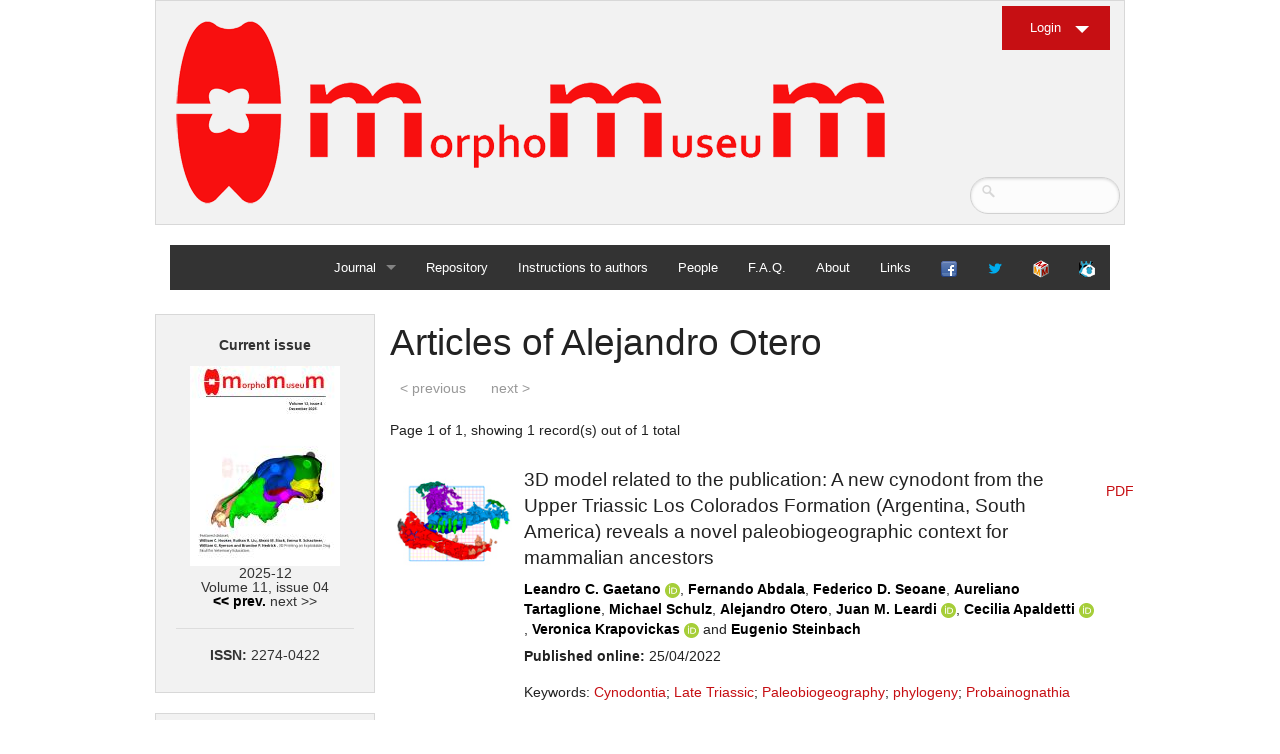

--- FILE ---
content_type: text/html; charset=UTF-8
request_url: https://www.morphomuseum.com/articles/coauthor/444
body_size: 5016
content:

<!DOCTYPE html>
<html>


<head>

  <meta charset="iso-8859-15"/>   
  <link rel="shortcut icon" href="/img/favicon.ico" />

  <link rel="icon" type="image/png" href="/img/favicon.png" />
  <title>
    MorphoMuseuM - Articles  </title>
  <link rel="stylesheet" href="/css/from_cake.css"/><link rel="stylesheet" href="/css/foundationM3.css"/><link rel="stylesheet" href="/css/normalize.css"/><link rel="stylesheet" href="/css/morphomuseumDefault.css"/><link rel="stylesheet" href="/css/jquery/ui-lightness/jquery-ui-1.10.3.custom.css"/>  
  <script src="/js/vendor/jquery.js"></script><script src="/js/jquery-ui-1.10.3.custom.min.js"></script><script src="/js/ckeditor/ckeditor.js"></script><script src="/js/datepicker.js"></script><script src="/js/vendor/modernizr.js"></script>
<script>
	
		jQuery(document).ready(function($){
		
		$( "input.datepicker" ).dp({
		      dateFormat: 'dd.mm.yy',
		      altFormat: 'yy-mm-dd'
		   }); 
		});
	
	   
	</script>	
	
	
 <script src="/js/foundation.min.js"></script><script src="/js/foundation/foundation.accordion.js"></script>     
 
  
   	
  	
	
   </head>
<body>



<!-- Header and Nav -->
 
<div class="row">
  <div class="small-12 large-12 columns">
    <div class="panel">
        <a href="/"><img src="/img/Logo.png" alt="Logo"/></a>       
		<div class="login-button">
                  
            <ul>
              <li> <a href="/login" class="button small dropdown">Login</a></li>
              
             </ul> 
             <ul>
             <li>
            
          </li>
            </ul>
      
                    </div>
            
            <div class="search-form">
		<form method="post" accept-charset="utf-8" label="Search form" placeholder="Search..." id="search" class="Articles" action="/articles"><div style="display:none;"><input type="hidden" name="_csrfToken" autocomplete="off" value="bDcz7YTS+gnriXxerPZjw+/4iKQIHZRW4Pv2+rnXWQf8cvHkwk7luBlZ8kyWu/d2p/thxYi5CmatibfRXMWCwIJT3gpVR9vdjsy7kj1/pGfTmM/D37JsMMUXkIL1eoGBe23Ff6OJwhfFzgL2uNg7Ag=="/></div>	      <input type="text" name="searchbyeverything"/>			
		</form>  </div>
  
    </div>
    <div class="small-12 large-12 columns">
    
      <nav class="top-bar" data-topbar role="navigation">
        <ul class="title-area">
          <li class="toggle-topbar menu-icon"><a href="#"><span>menu</span></a></li>
        </ul>
        <section class="top-bar-section">
          <!-- Right Nav Section -->
          <ul class="right">
                   
          
          <li class="has-dropdown">
        <a href="/" title="Journal home">Journal</a>        <ul class="dropdown">
           <li >
				<a href="/" title="Journal home">Home</a>			</li>
           <li >              
                <a href="/archives" title="Access to earlier issues">Archives</a>            </li>
     
          
           </ul>
     </li>      
             <li >
              
                <a href="/repository" title="Access to collections">Repository</a>            </li>
            <li >
              
               <a href="/instructionsToAuthors" title="Submission categories, Nomenclature statement, Guide for authors ...">Instructions to authors</a>         
            </li>
            <li >
              
              <a href="/people" title="Editorial board">People</a>            </li>
            <li >
              
              <a href="/faq" title="Frequently asked questions">F.A.Q.</a>            </li>
            <li >              
              <a href="/about" title="About the Journal">About</a>            </li>
            <li >              
              <a href="/links" title="External links">Links</a>            </li>
            
             <li>
              
             <a href="http://www.facebook.com/morphomuseum"><img src="/img/facebook_16.png" title="Facebook page" alt="Logo"/></a>             
            </li>
             <li>
              
             <a href="https://twitter.com/morphomuseum"><img src="/img/twitter3.png" title="twitter account" alt="Logo"/></a>             
            </li>
             <li>
              
             <a href="/morphodig"><img src="/img/morphodig_16.png" title="Morphodig Software" alt="Logo"/></a>             
            </li>
             <li>
              
             <a href="http://palaeovertebrata.com"><img src="/img/partner_journal_16.png" title="Visit our partner journal, Palaeovertebrata" alt="Logo"/></a>             
            </li>
            </ul>
          </section>
        </nav>
     </div>
    </div>
  </div>
  <br>
  <!-- End Header and Nav -->
    
  
   <div class="row">
   <!-- Nav Sidebar -->
    <!-- This is source ordered to be pulled to the left on larger screens -->

      
      <div class="small-3 large-3 columns ">
 
	      
    <div class='panel'><div align='center'>
<h6>

<div align='center'>


<b>Current issue</b>
</b><br><br>
<a href="/issues/viewcover/42" target=""><img src="/img/issues_images/2026_id_42_cover_image_thumbnail.jpg" alt=""/></a><br>2025-12<br>Volume 11, issue 04<br><a href="/issues/view/41">&lt;&lt; prev.</a> next >><hr><b>ISSN: </b>2274-0422


</div>


</div>
        
        

</p>	


</div>    <div class='panel'>
    
<b><h6>
<a href="https://carnetsgeol.net/cgi-bin/ringlink/home.cgi?ringid=Geosciences;siteid=M3"
target="_top" style="font: bold 14px arial, helvetica, sans-serif">GeoSciences e-Journals</a></h6>
</b>


<a href="https://carnetsgeol.net/cgi-bin/ringlink/prev.pl?ringid=Geosciences;siteid=M3"
target="_top" style="font: bold 12px arial, helvetica, sans-serif">Previous</a>

<a href="https://carnetsgeol.net/cgi-bin/ringlink/rand.pl?ringid=Geosciences;siteid=M3"
target="_top" style="font: bold 12px arial, helvetica, sans-serif">Random</a>


<a href="https://carnetsgeol.net/cgi-bin/ringlink/next.pl?ringid=Geosciences;siteid=M3"
target="_top" style="font: bold 12px arial, helvetica, sans-serif">Next</a>

<a href="https://carnetsgeol.net/cgi-bin/ringlink/list.pl?ringid=Geosciences;siteid=M3"
target="_top" style="font: bold 12px arial, helvetica, sans-serif">List</a>
    
    </div>	
   
    	
    	 <div class="panel">
       

<div align='center'>
<h6>
<a href="/specimenfiles/mostdownloadeddata">Most downloaded data</a></h6>
<br>


<p align='centre'>

	<a href="/specimenfiles/view/1535" target="" title="Chelydropsis aff. sansaniensis  M3#1535"><img src="/img/specimenfile_thumbnails/2024_id_1535_thumbnail.png" alt=""/></a>			
	

	<br><br><a href="/specimenfiles/view/1532" target="" title="Hispanotherium matritense  M3#1532"><img src="/img/specimenfile_thumbnails/2024_id_1532_thumbnail.png" alt=""/></a>			
	

	<br><br><a href="/specimenfiles/view/1556" target="" title="Ronzotherium romani  M3#1556"><img src="/img/specimenfile_thumbnails/2024_id_1556_thumbnail.png" alt=""/></a>			
	

	<br><br><a href="/specimenfiles/view/1837" target="" title="Bunolistriodon lockharti  M3#1837"><img src="/img/specimenfile_thumbnails/2025_id_1837_thumbnail.png" alt=""/></a>			
	

	<br><br><a href="/specimenfiles/view/1533" target="" title="Plesiaceratherium lumiarense  M3#1533"><img src="/img/specimenfile_thumbnails/2024_id_1533_thumbnail.png" alt=""/></a>			
	

	<br><br><a href="/specimenfiles/view/1531" target="" title="Megamphicyon giganteus  M3#1531"><img src="/img/specimenfile_thumbnails/2024_id_1531_thumbnail.png" alt=""/></a>			
	

	<br><br><a href="/specimenfiles/view/1846" target="" title="Burmesescorpiops wunpawng  M3#1846"><img src="/img/specimenfile_thumbnails/2025_id_1846_thumbnail.png" alt=""/></a>			
	
</p>	


</div><hr><div align='center'>
<h6>
<a href="/articles/mostdownloaded">Most downloaded articles</a>
</h6>
<br>


<p align='left'>

	<a href="/articles/view/243">3D models of Miocene vertebrates from Tavers </a>			
	

	<br><br><a href="/articles/view/276">Explodable 3D Dog Skull for Veterinary Education </a>			
	

	<br><br><a href="/articles/view/285">3D model of Burmesescorpiops wunpawng </a>			
	
</p>	


</div><hr><div align='center'>
<h6>
<a href="/articles/mostcitedby">Most cited articles</a>
</h6>
<br>


<p align='left'>

	<a href="/articles/view/125">3D GM dataset of bird skeletal variation  </a>			
	

	<br><br><a href="/articles/view/20">Skeletal embryonic development in the catshark </a>			
	

	<br><br><a href="/articles/view/1">Bony connexions of the petrosal bone of extant hippos </a>			
	
</p>	


</div><hr><div align='center'>

<h6>
<a href="/keywords/mostpopular">Most popular keywords</a>
</h6>
<br>

<p>
	<a href="/articles/keyword/39">bony labyrinth  (11)</a>			
		
	, <a href="/articles/keyword/40">inner ear  (10)</a>			
		
	, <a href="/articles/keyword/252">Eocene  (8)</a>			
		
	, <a href="/articles/keyword/105">South America  (8)</a>			
		
	, <a href="/articles/keyword/345">Paleobiogeography  (7)</a>			
		
	, <a href="/articles/keyword/193">skull  (7)</a>			
		
	, <a href="/articles/keyword/117">phylogeny  (6)</a>			
		
</p>

</div><hr><div align='center'>
<h6>
<a href="/coauthors/majorcontributors">Major contributors</a>
</h6>
<p>


	<a href="/articles/coauthor/7">Lionel Hautier (23)</a>			
		
	, <a href="/articles/coauthor/4">Maëva Judith Orliac (21)</a>			
		
	, <a href="/articles/coauthor/136">Laurent Marivaux (16)</a>			
		
	, <a href="/articles/coauthor/3">Rodolphe Tabuce (14)</a>			
		
	, <a href="/articles/coauthor/81">Bastien Mennecart (13)</a>			
		
	, <a href="/articles/coauthor/138">Pierre-Olivier Antoine (12)</a>			
		
	, <a href="/articles/coauthor/1">Renaud Lebrun (11)</a>			
		

</p>
</div>
<hr><div align='center'>
<h6>
<a href="/collections/mostrepresented">Most represented collections</a>
</h6>
<p>


	<a href="/specimens/collection/1">ISEM, Montpellier (367)</a>			
		
	, <a href="/specimens/collection/135">LBBE, Villeurbanne, France (66)</a>			
		
	, <a href="/specimens/collection/84">no collection. (61)</a>			
		
	, <a href="/specimens/collection/37">MUSM, Lima (52)</a>			
		
	, <a href="/specimens/collection/12">NHM, London (51)</a>			
		
	, <a href="/specimens/collection/5">MNHN, Paris (42)</a>			
		
	, <a href="/specimens/collection/17">NMB, Basel (41)</a>			
		

</p>
</div>
        
        
        
      </div>
            
        
     
      
      
      
      
    <div class="panel">
      
    
        <b><div align='center'>Article Management</div></b><hr>
       
                           <p>You must <a href="/login">log in</a> to submit or manage articles.</p><p>You do not have an account yet ? <a href="/register">Sign up</a>.                       
        
 </div>
    
      

  
  
          
    </div>
    <!-- Main Feed -->
    <!-- This has been source ordered to come first in the markup (and on small devices) but to be to the right of the nav on larger screens -->
    <div class="small-9 large-9 columns">

      <!-- Feed Entry -->
       <div class="row">
     
               
        <h2>Articles of Alejandro Otero</h2>

 <div class="paginator">
        <ul class="pagination">
                        <li class="prev disabled"><a href="" onclick="return false;">&lt; previous</a></li>                        <li class="next disabled"><a href="" onclick="return false;">next &gt;</a></li>                    </ul>
        <p>Page 1 of 1, showing 1 record(s) out of 1 total</p>
    </div>

   <div class="row">
	<div class="large-12 small-12 columns">
	
				
			
			 		
 
    
   <table cellpadding="0" cellspacing="0" >
				
											
        	    	
    										
   				
		



  	   	
   	
   	 											  			
				<tr>
				<td width='128'>
				
	<a href="/articles/view/165" target="" title="see article"><img src="/img/article_thumbnails/2022_id_165_thumbnail.jpg" alt=""/></a>			
				</td>
					<td>
										
					
					<h5>3D model related to the publication: A new cynodont from the Upper Triassic Los Colorados Formation (Argentina, South America) reveals a novel paleobiogeographic context for mammalian ancestors</h5>
					<h6><a href="/articles/coauthor/302">Leandro C. Gaetano</a> <a href="https://orcid.org/0000-0001-5436-8060"><img src="/img/orcid.logo.icon.svg" title="ORCID account" alt="Logo" target="_blank" width="15px"/></a>, <a href="/articles/coauthor/301">Fernando Abdala</a>, <a href="/articles/coauthor/441">Federico D. Seoane</a>, <a href="/articles/coauthor/442">Aureliano Tartaglione</a>, <a href="/articles/coauthor/443">Michael Schulz</a>, <a href="/articles/coauthor/444">Alejandro Otero</a>, <a href="/articles/coauthor/445">Juan M. Leardi</a> <a href="https://orcid.org/0000-0003-3687-7958"><img src="/img/orcid.logo.icon.svg" title="ORCID account" alt="Logo" target="_blank" width="15px"/></a>, <a href="/articles/coauthor/446">Cecilia Apaldetti</a> <a href="https://orcid.org/0000-0001-9483-0504"><img src="/img/orcid.logo.icon.svg" title="ORCID account" alt="Logo" target="_blank" width="15px"/></a>, <a href="/articles/coauthor/447">Veronica Krapovickas</a> <a href="https://orcid.org/0009-0003-9500-8901"><img src="/img/orcid.logo.icon.svg" title="ORCID account" alt="Logo" target="_blank" width="15px"/></a> and <a href="/articles/coauthor/448">Eugenio Steinbach</a></h6>					
					<b>Published online:</b> 25/04/2022 <br><br> 
				
					
					 Keywords:
			<a href="/articles/keyword/353">Cynodontia</a>; <a href="/articles/keyword/349">Late Triassic</a>; <a href="/articles/keyword/345">Paleobiogeography</a>; <a href="/articles/keyword/117">phylogeny</a>; <a href="/articles/keyword/447">Probainognathia</a>					
										<br><br>
					<a href="https://doi.org/10.18563/journal.m3.165">https://doi.org/10.18563/journal.m3.165</a>										
										
						
															
					
															
										
					
											<br><br>&nbsp;
						<a href="#" data-dropdown="drop1">Abstract</a>
						<ul id="drop1" class="f-dropdown medium" data-dropdown-content>
	  					<p>The present 3D Dataset contains the 3D model analyzed in Gaetano, L. C., Abdala, F., Seoane, F. D., Tartaglione, A., Schulz, M., Otero, A., Leardi, J. M., Apaldetti, C., Krapovickas, V., and Steinbach, E. 2021. A new cynodont from the Upper Triassic Los Colorados Formation (Argentina, South America) reveals a novel paleobiogeographic context for mammalian ancestors. Scientific Reports.&nbsp;</p>
						</ul>
										
															
						




					&nbsp;
					<a href="#" data-dropdown="drop2">Specimens</a>
					<ul id="drop2" class="f-dropdown medium" data-dropdown-content>
					

  					
 
				
			
       <p>
   <b>
		<i>Tessellatia bonapartei</i> PULR-V121	
	</b>	
	
	<a href="/specimens/view/849">View specimen</a>	</p>
	
				
			
    
    <p>
   <table cellpadding="0" cellspacing="0" >
				
				
				   				
				<tr >
				<td width='100'>
				
	<a href="/specimenfiles/view/960" target="" title="M3#960"><img src="/img/specimenfile_thumbnails/2022_id_960_thumbnail.jpg" alt=""/></a>			
				</td>
				
					<td>
					<h4>M3#960</h4>					<p>3D surface model of PULR-V121</p>					Type: <b>"3D_surfaces"</b>					
										<br><br>															
					<a href="http://dx.doi.org/10.18563/m3.sf.960">doi: 10.18563/m3.sf.960</a>										
															&nbsp;
					
					
										state:published					</td>
					
					<td><br><br><br><br>
						<a href="/specimenfiles/send-file-specimenfile/960">Download 3D surface file</a>					
					
				
					</td>
					
				</tr>
							   </table>
   </p>
   
	
	
		</p>
			   
  
  										</ul>
										<br>&nbsp;
																
					
					
										<br>&nbsp;
					
					
					<a href="https://doi.org/10.1038/s41598-022-10486-4" target="_blank" title="see original publication">See original publication</a>										
					
										<br>&nbsp;
					
					
					<a href="/articles/view/165">M3 article infos</a>										
										
					
					
					
										<br>
<br>
<a href="/issues/view/28">Published in Volume 08, issue 02 (2022)</a>										
										
					
										
					</td>
					
					<td>
					<br>
						<a href="/articles/send-file-article/165/published_article">PDF</a>					
											
					 						
						
												
					 					</td>
						
				</tr>
		
 
 	   </table>
   
		
		
	
	</div>
</div>

    <div class="paginator">
        <ul class="pagination">
                        <li class="prev disabled"><a href="" onclick="return false;">&lt; previous</a></li>                        <li class="next disabled"><a href="" onclick="return false;">next &gt;</a></li>                    </ul>
        <p>Page 1 of 1, showing 1 record(s) out of 1 total</p>
    </div>

        </div>
       <!-- End Feed Entry -->
 
 
    </div>
    
  <!-- End row -->
  </div>
 
 
  <!-- Footer -->
  

 
 
   <!--  for some reason if this script is placed  above this does not work-->
  <script>
   $(document).foundation();
  </script>
 <!-- Footer -->

  <footer class="row">
    <div class="small-12 large-12 columns">
      <hr />
      <div class="row">
        <div class="small-5 large-5 columns">
          <p>&copy; Copyright  CNRS <a href="https://isem-evolution.fr/">ISEM</a> UMR 5554 and <a href="http://palaeovertebrata.com/society">Association Palaeovertebrata</a>.</p>
          	
         <a href="https://isem-evolution.fr/" target="_blank">
          <img src="/img/logo_isem.png" alt=""/>        
        	</a>	
        
	
				

        </div>
        <div class="small-4 large-4 columns">
<div align ='right'>
    <a href="http://www.mri.cnrs.fr/" target="_blank">
          <img src="/img/logo_mri.png" alt=""/>        
        	</a>
        	
        	 <a href="http://www.umontpellier.fr/" target="_blank">
         <img src="/img/logo_um.png" alt=""/>        
        </a>
        	</div>
        </div>
     
      </div>
    </div>
  </footer>


</body>  
</html>

	
